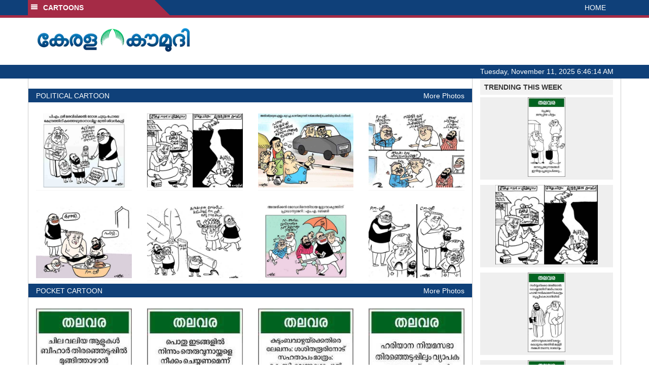

--- FILE ---
content_type: text/html; charset=utf-8
request_url: https://www.google.com/recaptcha/api2/aframe
body_size: 268
content:
<!DOCTYPE HTML><html><head><meta http-equiv="content-type" content="text/html; charset=UTF-8"></head><body><script nonce="jUytO3zPeKQR9h__9hP5tg">/** Anti-fraud and anti-abuse applications only. See google.com/recaptcha */ try{var clients={'sodar':'https://pagead2.googlesyndication.com/pagead/sodar?'};window.addEventListener("message",function(a){try{if(a.source===window.parent){var b=JSON.parse(a.data);var c=clients[b['id']];if(c){var d=document.createElement('img');d.src=c+b['params']+'&rc='+(localStorage.getItem("rc::a")?sessionStorage.getItem("rc::b"):"");window.document.body.appendChild(d);sessionStorage.setItem("rc::e",parseInt(sessionStorage.getItem("rc::e")||0)+1);localStorage.setItem("rc::h",'1762843573155');}}}catch(b){}});window.parent.postMessage("_grecaptcha_ready", "*");}catch(b){}</script></body></html>